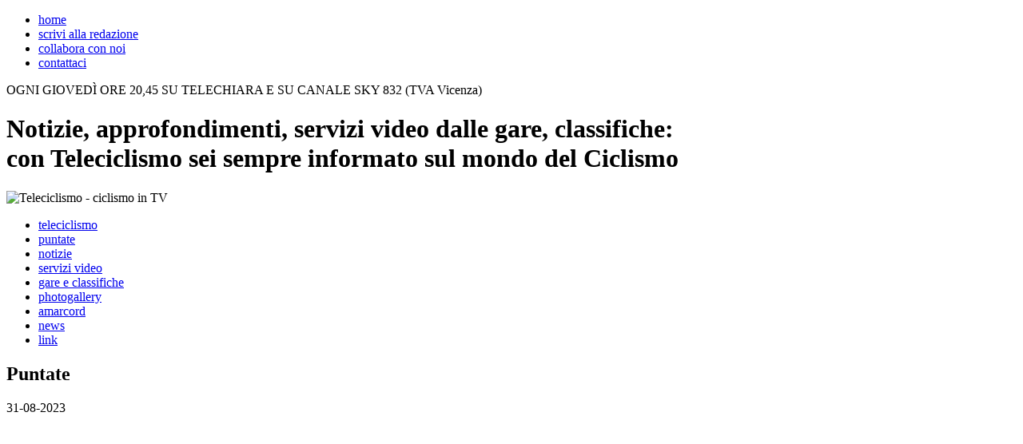

--- FILE ---
content_type: text/html; charset=UTF-8
request_url: https://teleciclismo.com/puntate.php?anno=2023&mese=08
body_size: 2586
content:
<!DOCTYPE html PUBLIC "-//W3C//DTD XHTML 1.1//EN" "http://www.w3.org/TR/xhtml11/DTD/xhtml11.dtd">
<html xmlns="http://www.w3.org/1999/xhtml">
<head>
<meta http-equiv="Content-Type" content="text/html; charset=UTF-8" />
<title>Teleciclismo: video puntate - Trasmissione televisiva dedicata al ciclismo</title>
<meta name="description" content="Teleciclismo è una trasmissione televisiva sul ciclismo. Sul sito tutti i video delle puntate visibili in streaming." />
<link href="css/stile_base.css" rel="stylesheet" type="text/css" />
<link href="css/stile_pagine.css" rel="stylesheet" type="text/css" />
<!--[if IE 7]><link href="css/stile_ie7.css" rel="stylesheet" type="text/css" /><![endif]-->
<!--[if IE 6]><link href="css/stile_ie6.css" rel="stylesheet" type="text/css" /><![endif]-->
<script type="text/javascript" src="include/js/jquery-1.4.2.min.js"></script>
<script type="text/javascript" src="include/js/utility.js"></script>
<script type="text/javascript" src="include/js/jquerycycle/jquerycicle.js"></script><!-- jquery cycle plugin -->
<script type="text/javascript" src="include/js/video.js"></script><!-- caricamento video -->
<script type="text/javascript" src="include/js/banner.js"></script><!-- start banner -->
<script type="text/javascript" src="include/js/fancybox/jquery.fancybox-1.2.6.js"></script>
<script type="text/javascript" src="include/js/accesso_commenti.js"></script>
<link href="include/js/fancybox/jquery.fancybox-1.2.6.css" rel="stylesheet" type="text/css" />
<link type="text/css" href="css/stile_popup.css" rel="stylesheet" />
<script type="text/javascript" src="swfobject.js"></script>
<script type="text/javascript">
$(document).ready(function(){
});
</script>
 </head>
<body>

<!-- =====INTESTAZIONE===== -->
<div id="testata">
	<div class="intestazione">
		<ul class="navigazione">
			<li><a  href="index.php" title="Vai all&rsquo;homepage">home</a></li>
			<li><a  href="scrivi_redazione.php" title="Scrivi alla redazione">scrivi alla redazione</a></li>
			<li><a  href="collabora.php" title="Collabora con noi">collabora con noi</a></li>
			<li><a  href="contatto.php" title="Contattaci">contattaci</a></li>
		</ul>
		
		<p class="info">OGNI GIOVED&Igrave; ORE 20,45 SU TELECHIARA E SU CANALE SKY 832 (TVA Vicenza)</p>
		
		<h1>Notizie, approfondimenti, servizi video dalle gare, classifiche:<br />
		con Teleciclismo sei sempre informato sul mondo del Ciclismo</h1>
			
		<p id="logo">
			<img src="immagini_layout/teleciclismo.png" width="293" height="86" alt="Teleciclismo - ciclismo in TV" />
			<script type="text/javascript">
				var so = new SWFObject('teleciclismo.swf','flash','340','86','9');
				so.addParam('wmode','transparent');
				so.write('logo');
			</script>
		</p>
		
		<ul class="navigazione_contenuti">
			<li style="width: 125px;"><a  href="teleciclismo.php" title="Teleciclismo - Il ciclismo in TV">teleciclismo</a></li>
			<li style="width: 90px;"><a class="attivo" href="puntate.php" title="Guarda le nostre puntate">puntate</a></li>
			<li style="width: 90px;"><a  href="notizie.php" title="Leggi i nostri articoli">notizie</a></li>
			<li style="width: 122px;"><a  href="servizi.php" title="Guarda i nostri servizi">servizi video</a></li>
			<li style="width: 163px;"><a  href="gare-classifiche.php" title="Risultati, gare e classifiche ciclistiche">gare e classifiche</a></li>
			<li style="width: 130px;"><a  href="photogallery.php" title="Photogallery degli eventi">photogallery</a></li>
			<li style="width: 102px;"><a  href="amarcord.php" title="Amarcord">amarcord</a></li>
			<li style="width: 75px;"><a  href="news.php" title="News sul mondo del ciclismo">news</a></li>
			<li style="width: 67px; margin: 0px;"><a  href="link.php" title="Link utili">link</a></li>
		</ul>
	</div>
</div>
<!-- / =====INTESTAZIONE===== -->


<div id="pagina">
	<!-- ===== banner verticali ===== -->
	<div class="banner_verticali">

        <!-- BANNER 1 -->
        <div class="banner" id="vb1">
            <script type="text/javascript">
                var so = new SWFObject("banner_slide.swf?xmldati=file_public/banner/dati_banner_1.xml&amp;xmlconfig=config_banner.xml" , "swf", "170", "320", "9", "");
                so.addParam("wmode", "transparent");
                so.write("vb1");
            </script>
        </div>

	</div>
	<!-- / ===== banner verticali ===== -->

	<div class="contenuto" id="puntate">
		<h2 class="titolo_sezione_interno" style="background-image:url(immagini_layout/titoli/puntate_2023.png)">Puntate</h2>
		
		<!-- puntata -->
		<div class="dettaglio" id="puntata_video">
			<span class="data">31-08-2023</span>
			
			<div id="puntata_player" class="video_player">
			<iframe width="560" height="315" src="https://www.youtube.com/embed/BmX5kg7hV1c?modestbranding=1&amp;&amp;rel=0" frameborder="0" allow="accelerometer; autoplay; encrypted-media; gyroscope; picture-in-picture" allowfullscreen></iframe>



            </div>
			
			<ul>
				<li><a href="puntate.php?anno=2023&mese=10" title="Puntate di Ottobre">Ottobre</a></li>
				<li><a href="puntate.php?anno=2023&mese=09" title="Puntate di Settembre">Settembre</a></li>
				<li><a href="puntate.php?anno=2023&mese=08" title="Puntate di Agosto" class="attivo">Agosto</a></li>
				<li><a href="puntate.php?anno=2023&mese=07" title="Puntate di Luglio">Luglio</a></li>
				<li><a href="puntate.php?anno=2023&mese=06" title="Puntate di Giugno">Giugno</a></li>
				<li><a href="puntate.php?anno=2023&mese=05" title="Puntate di Maggio">Maggio</a></li>
				<li><a href="puntate.php?anno=2023&mese=04" title="Puntate di Aprile">Aprile</a></li>
				<li><a href="puntate.php?anno=2023&mese=03" title="Puntate di Marzo">Marzo</a></li>
			</ul>

            <ul class="elenco_anni">
                <li><a href="puntate.php?anno=2023" class="attivo">Anno 2023</a></li>
                <li><a href="puntate.php?anno=2022">Anno 2022</a></li>
                <li><a href="puntate.php?anno=2021">Anno 2021</a></li>
                <li><a href="puntate.php?anno=2020">Anno 2020</a></li>
                <li><a href="puntate.php?anno=2019">Anno 2019</a></li>
                <li><a href="puntate.php?anno=2018">Anno 2018</a></li>
                <li><a href="puntate.php?anno=2017">Anno 2017</a></li>
                <li><a href="puntate.php?anno=2016">Anno 2016</a></li>
                <li><a href="puntate.php?anno=2015">Anno 2015</a></li>
                <li><a href="puntate.php?anno=2014">Anno 2014</a></li>
                <li><a href="puntate.php?anno=2013">Anno 2013</a></li>
                <li><a href="puntate.php?anno=2012">Anno 2012</a></li>
                <li><a href="puntate.php?anno=2011">Anno 2011</a></li>
            </ul>


			
			
			<ol class="indice_mese">
				<li>
					<a class="attivo" href="puntate.php?ptt=529" title="Guarda questa puntata">
						<span class="data">31-08-2023 </span>
						<img src="file_public/puntata/small_MM5G41831_179.jpg" width="100" height="75" alt="Puntata" />
					</a>
				</li>
				<li>
					<a href="puntate.php?ptt=528" title="Guarda questa puntata">
						<span class="data">24-08-2023 </span>
						<img src="file_public/puntata/small_MM5G41831_178.jpg" width="100" height="75" alt="Puntata" />
					</a>
				</li>
				<li>
					<a href="puntate.php?ptt=527" title="Guarda questa puntata">
						<span class="data">17-08-2023 </span>
						<img src="file_public/puntata/small_MM5G41831_177.jpg" width="100" height="75" alt="Puntata" />
					</a>
				</li>
				<li>
					<a href="puntate.php?ptt=526" title="Guarda questa puntata">
						<span class="data">10-08-2023 </span>
						<img src="file_public/puntata/small_MM5G41831_176.jpg" width="100" height="75" alt="Puntata" />
					</a>
				</li>
				<li>
					<a href="puntate.php?ptt=525" title="Guarda questa puntata">
						<span class="data">03-08-2023 </span>
						<img src="file_public/puntata/small_MM5G41831_175.jpg" width="100" height="75" alt="Puntata" />
					</a>
				</li>
			</ol><!---->
					</div>
		
		<!-- commenti -->
		<div class="commenti">
				<h4>COMMENTI</h4>
			<a class="scrivi" href="_popup_commento.php" title="Scrivi il tuo commento (richiede login)">SCRIVI IL TUO COMMENTO</a>
			
			<div class="singolo_commento">				<br />Non sono ancora presenti commenti.			</div>		</div>
	</div>
	
	<!-- ===== banner orizzontali ===== -->
	<div class="banner_orizzontali">
		<div class="banner" id="ob1">
			<img src="file_public/banner/imageca5b81_1.JPG" alt="Banner" />
		</div>
		<div class="banner" id="ob2">
		</div>
		<div class="banner" id="ob3">
		</div>
	</div>
	<!-- / ===== banner orizzontali ===== -->

</div>


<!-- =====FOOTER===== -->
<div id="chiusura">
	<div id="footer">	
		<h5 class="link">CI TROVI ANCHE SU<br />
			<a href="http://www.facebook.com/group.php?gid=46451548842" rel="blank" title="Visita la pagina del nostro gruppo su Facebook"><img src="immagini_layout/facebook.png" width="50" height="50" alt="Facebook" /></a>
			<a href="http://www.youtube.com" rel="blank" title="Visita il nostro canale su Youtube"><img src="immagini_layout/youtube.png" width="50" height="50" alt="Youtube" /></a>
		</h5>
		<h5 class="tv">SEGUICI OGNI GIOVED&Igrave; ORE 20,45 SU<br />
			<a href="http://www.telechiara.it" rel="blank" title="Visita il sito di Telechiara"><img src="immagini_layout/telechiara.jpg" width="127" height="45" alt="Telechiara" /></a>
			<img src="immagini_layout/blu_sky.jpg" width="95" height="45" alt="Blu - Sky 926" />
			<br /><br />
			<a class="contatto" href="contatto.php" title="Contattaci">per pubblicit&agrave; sul nostro network, contattaci</a>
		</h5>
		<h6>
			<img src="immagini_layout/w3c.png" width="164" height="11" alt="Valid XHTML 1.1 - CSS 2.1" title="Valid XHTML 1.1 - CSS 2.1" /><br />
			<br />
			&copy; 2010 Teleciclismo srl - tutte le notizie sul ciclismo, in TV<br />
			Sede: F.S. Orologio 6/2 - 35100 Padova (PD)<br />
			P.Iva 04458220284<br />
			<br />
			<a href="_cookies.htm" target="_blank">cookies</a>
		</h6>
	</div>
</div>
<!-- =====FOOTER===== -->

<!-- Google Analytics -->
<script type="text/javascript">
var gaJsHost = (("https:" == document.location.protocol) ? "https://ssl." : "http://www.");
document.write(unescape("%3Cscript src='" + gaJsHost + "google-analytics.com/ga.js' type='text/javascript'%3E%3C/script%3E"));
</script>
<script type="text/javascript">
try {
var pageTracker = _gat._getTracker("UA-6772890-48");
_gat._anonymizeIp();
pageTracker._trackPageview();
} catch(err) {}</script>
<!-- Google Analytics -->

<!-- tracking su video -->
<script type="text/javascript" src="include/js/video_tracking.js"></script>
<!-- tracking su video -->
</body>
</html>
